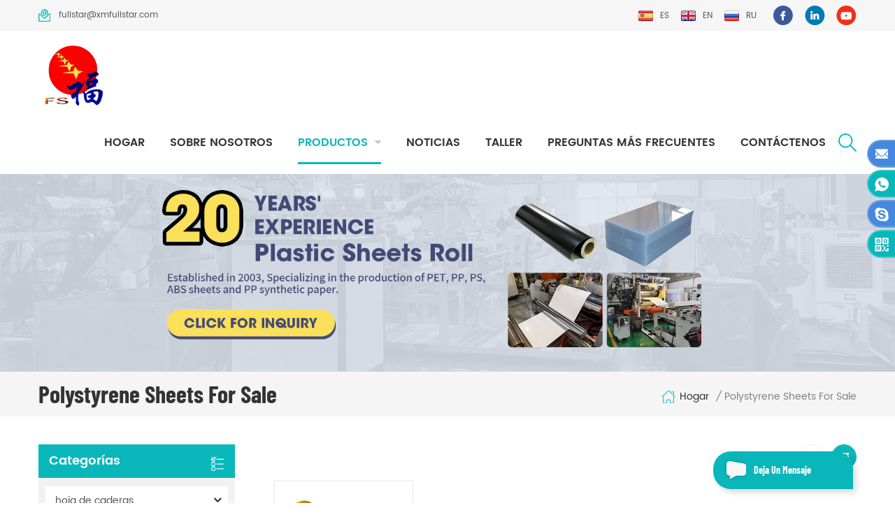

--- FILE ---
content_type: text/html; charset=UTF-8
request_url: https://es.fullstarxm.com/polystyrene-sheets-for-sale_sp
body_size: 10795
content:
<!DOCTYPE html PUBLIC "-//W3C//DTD XHTML 1.0 Transitional//EN" "http://www.w3.org/TR/xhtml1/DTD/xhtml1-transitional.dtd">
<html xmlns="http://www.w3.org/1999/xhtml">
<head>
<meta http-equiv="X-UA-Compatible" content="IE=edge">
<meta name="viewport" content="width=device-width, initial-scale=1.0, user-scalable=no">
<meta http-equiv="Content-Type" content="text/html; charset=utf-8" />
<meta http-equiv="X-UA-Compatible" content="IE=edge,Chrome=1" />
<meta http-equiv="X-UA-Compatible" content="IE=9" />
<meta http-equiv="Content-Type" content="text/html; charset=utf-8" />
<title>Venta Al Por Mayor Vendo Láminas De Poliestireno
,fabricantes De China Vendo Láminas De Poliestireno
,Vendo Láminas De Poliestireno
</title>
                <meta name="keywords" content="comprar Vendo láminas de poliestireno
,empresa Vendo láminas de poliestireno
,Vendo láminas de poliestireno
 barata" />
                <meta name="description" content="encuentre y solicite un presupuesto para Vendo láminas de poliestireno
 de FULLSTAR,ofrecemos a nuestros clientes una amplia gama de Vendo láminas de poliestireno
 para elegir. consulta ahora!" />
                                    <link href="/uploadfile/userimg/1b97ce5bef8c8e3068f8e88d47d1abec.ico" rel="shortcut icon"  />
                                                    <link rel="alternate" hreflang="en" href="https://www.fullstarxm.com/polystyrene-sheets-for-sale_sp" />
                                    <link rel="alternate" hreflang="ru" href="https://ru.fullstarxm.com/polystyrene-sheets-for-sale_sp" />
                                    <link rel="alternate" hreflang="es" href="https://es.fullstarxm.com/polystyrene-sheets-for-sale_sp" />
                				<link rel="stylesheet" type="text/css" href="/images/moban.css"/>
<link type="text/css" rel="stylesheet" href="/template/css/bootstrap.css" />
<link type="text/css" rel="stylesheet" href="/template/css/font-awesome.min.css" />
<link type="text/css" rel="stylesheet" href="/template/css/meanmenu.min.css" /> 
<link type="text/css" rel="stylesheet" href="/template/css/bootstrap-touch-slider.css" /> 
<link rel="stylesheet" type="text/css" href="/template/css/animate.css"/>
<link type="text/css" rel="stylesheet" href="/template/css/style.css" /> 

 
<script type="text/javascript" src="/template/js/jquery-1.8.3.js"></script>
<script language="javascript" src="/js/jquery.validate.min.js"></script>
                <script language="javascript" src="/js/jquery.blockUI.js"></script>
                <script type="text/javascript" src="/js/front/common.js"></script>
                <script type="text/javascript" src="/js/jcarousellite_1.0.1.pack.js"></script>
<script type="text/javascript" src="/template/js/bootstrap.min.js"></script> 
<script type="text/javascript" src="/template/js/demo.js"></script>
<script type="text/javascript" src="/template/js/bootstrap-touch-slider.js"></script> 
<script type="text/javascript" src="/template/js/slick.js"></script> 
<script type="text/javascript" src="/template/js/jquery.velocity.min.js"></script>
<script type="text/javascript" src="/template/js/mainscript.js"></script> 
<script>
                    if( /Android|webOS|iPhone|iPad|iPod|BlackBerry|IEMobile|Opera Mini/i.test(navigator.userAgent) ) {
                        $(function () {
                            $('.about-main img').attr("style","");
                            $(".about-main img").attr("width","");
                            $(".about-main img").attr("height","");        
                            $('.con_main img').attr("style","");
                            $(".con_main img").attr("width","");
                            $(".con_main img").attr("height","");        
                            $('.news_main div.news_main_de img').attr("style","");
                            $(".news_main div.news_main_de img").attr("width","");
                            $(".news_main div.news_main_de img").attr("height","");        
                            $('.pro_detail .pro_detail_m img').attr("style","");
                            $(".pro_detail .pro_detail_m img").attr("width","");
                            $(".pro_detail .pro_detail_m img").attr("height","");
                        })
                    }
                </script>
<!--[if ie9]
<script src="js/html5shiv.min.js"></script>
<script src="js/respond.min.js"></script>
-->
<!--[if IE 8]>
    <script src="https://oss.maxcdn.com/libs/html5shiv/3.7.0/html5shiv.js"></script>
    <script src="https://oss.maxcdn.com/libs/respond.js/1.3.0/respond.min.js"></script>
<![endif]-->
<meta name="google-site-verification" content="pFMjB-Nba71cjQ6IDU9dVefrtjKvH6yKpxpJMjIErA0" />
<!-- Google Tag Manager -->
<script>(function(w,d,s,l,i){w[l]=w[l]||[];w[l].push({'gtm.start':
new Date().getTime(),event:'gtm.js'});var f=d.getElementsByTagName(s)[0],
j=d.createElement(s),dl=l!='dataLayer'?'&l='+l:'';j.async=true;j.src=
'https://www.googletagmanager.com/gtm.js?id='+i+dl;f.parentNode.insertBefore(j,f);
})(window,document,'script','dataLayer','GTM-MRG9KXP');</script>
<!-- End Google Tag Manager -->                </head>
                <body>
				 
                    <!-- Google Tag Manager (noscript) -->
<noscript><iframe src="https://www.googletagmanager.com/ns.html?id=GTM-MRG9KXP"
height="0" width="0" style="display:none;visibility:hidden"></iframe></noscript>
<!-- End Google Tag Manager (noscript) -->                    					<div class="topW">
	<div class="container clearfix">
    	<div class="top">
            <div class="top_call">
			                            				                                  
                                  
				<a rel="nofollow" href="mailto:fullstar@xmfullstar.com"><img src="/template/images/top_email.png"/>fullstar@xmfullstar.com</a>
                                         			</div>
            <ul class="top_share">
                 
                                  
                                       
                                               
                                            <li><a rel="nofollow" target="_blank" href="https://www.facebook.com/profile.php?id=61557682466832" ><img src="/uploadfile/friendlink/6f7223acfd7ddc45709bd03db1cfbdc0.png" alt="facebook" /></a></li>
                                                                               
                                               
                                            <li><a rel="nofollow" target="_blank" href="http://#" ><img src="/uploadfile/friendlink/20d55e91aa77d085c555aab9bf3f4871.png" alt="linkedin" /></a></li>
                                                                               
                                               
                                            <li><a rel="nofollow" target="_blank" href="https://www.youtube.com/channel/UC3Ei0NacW_CmQ6YSGDojM7Q" ><img src="/uploadfile/friendlink/79eaa06a76b523b47d2289aeb29c13dd.png" alt="youtube" /></a></li>
                                                                                                                        </ul>
            <ul class="top_lan">
			            	<li><a href="https://es.fullstarxm.com/polystyrene-sheets-for-sale_sp"><img src="/template/images/es.png" alt="español"/>es</a></li>
				 								             	<li><a href="https://www.fullstarxm.com/polystyrene-sheets-for-sale_sp"><img src="/template/images/en.png" alt="English"/>en</a></li>
				               	<li><a href="https://ru.fullstarxm.com/polystyrene-sheets-for-sale_sp"><img src="/template/images/ru.png" alt="русский"/>ru</a></li>
				               </ul>
        </div>
    </div>
</div>
<header class="large">
<div class="header clearfix">
	<div class="container">
    <div class="header_m clearfix">
    	<div id="logo">
		                                          
                                        <a href="/"><img src="/uploadfile/userimg/95502ad04f89398a05a757d14dda1f8f.jpg" alt="XIAMEN FULLSTAR IMP.& EXP. TRADING CO.,LTD." /></a>
                                     
                                		</div>
		<div class="head-right clearfix">
        	  <div class="search_box">
                <div class="attr-nav">
                    <a class="search" href="#"><i></i></a>
                </div>
                <div class="top-search clearfix">
                <div class="input-group">
                    <h4>¿qué estás buscando?</h4>
                    <div class="header_search clearfix">
                        <input name="search_keyword" onkeydown="javascript:enterIn(event);" type="text" class="form-control" placeholder="buscar...">
                        <input  type="submit" class="search_btn btn_search1" value="">
                    </div>
                    <span class="input-group-addon close-search"><i class="fa fa-times"></i></span>
                </div>
            </div>
    	</div>
        	<div class="mainmenu-area bg-color-2">
				<div class="mainmenu-left visible-lg visible-md">
                    <div class="mainmenu">
                        <nav>
                            <ul class="clearfix">
							<li ><a href="/">hogar</a></li>
                                 
                                                                                    <li ><a href="/about-us_d1">sobre nosotros</a>
                                                                                              
                                                                                    </li>
<li  class='product_vmegamenu active'><a href="/products">productos</a>
                                    <ul class="vmegamenu">
									 
                                        <li class="has-menu"><a href="/hips-sheet_c4"><h4>hoja de caderas</h4></a>
                                        	 
											<ul class="vmegamenu02">
											                                            	<li><a href="/anti-static-hips-sheet_c18">Hoja de caderas antiestática</a></li>
                                            	                                             	<li><a href="/conductive-hips-sheet_c19">Hoja conductora de caderas</a></li>
                                            	                                             	<li><a href="/hips-sheet-for-thermoforming_c43">Hoja HIPS para Termoformado</a></li>
                                            	                                             	<li><a href="/food-grade-hips-sheet_c20">Hoja HIPS de calidad alimentaria</a></li>
                                            	                                             	<li><a href="/colored-hips-sheet_c21">Hoja HIPS coloreada</a></li>
                                            	                                             	<li><a href="/double-color-hips-sheet_c22">Lámina HIPS bicolor</a></li>
                                            	     
                                            </ul>
											    
                                        </li>
                                     
                                        <li class="has-menu"><a href="/pp-sheet_c3"><h4>hoja de pp</h4></a>
                                        	 
											<ul class="vmegamenu02">
											                                            	<li><a href="/food-grade-pp-sheet_c23">Hoja de PP de calidad alimentaria</a></li>
                                            	                                             	<li><a href="/embossing-pp-sheet_c26">Rapas de pp en estampado</a></li>
                                            	                                             	<li><a href="/pp-sheet-for-printing_c30">Hoja de PP para imprimir.</a></li>
                                            	                                             	<li><a href="/colored-pp-sheet_c27">Hoja de PP de color</a></li>
                                            	                                             	<li><a href="/high-transparent-pp-sheet_c29">Hoja PP de alta transparente</a></li>
                                            	                                             	<li><a href="/pp-evoh-pp-sheet_c28">Hoja de PP EVOH PP</a></li>
                                            	     
                                            </ul>
											    
                                        </li>
                                     
                                        <li class="has-menu"><a href="/apet-sheet_c2"><h4>hoja de Apet</h4></a>
                                        	 
											<ul class="vmegamenu02">
											                                            	<li><a href="/conductive-apet-sheet_c12">apet para bandeja electrónica esd</a></li>
                                            	                                             	<li><a href="/anti-static-apet-sheet_c42">Hoja APET antiestática</a></li>
                                            	                                             	<li><a href="/apet-sheet-for-packaging_c11">Apet para cajas de plástico</a></li>
                                            	                                             	<li><a href="/apet-sheet-for-vacuum-forming_c10">Apet para el embalaje de la ampolla</a></li>
                                            	                                             	<li><a href="/apet-sheet-for-led-lights_c16">Hoja de apet para luces LED</a></li>
                                            	                                             	<li><a href="/colored-apet-sheet_c17">Hoja de APET de color</a></li>
                                            	                                             	<li><a href="/apet-pe-sheet_c15">Hoja de PE de Apet</a></li>
                                            	                                             	<li><a href="/anti-fog-apet-sheet_c14">Apet para careta</a></li>
                                            	     
                                            </ul>
											    
                                        </li>
                                     
                                        <li class="has-menu"><a href="/esd-abs-sheet_c46"><h4>Hoja de ABS de ESD</h4></a>
                                        	    
                                        </li>
                                     
                                        <li class="has-menu"><a href="/electrodialysis-spacer_c47"><h4>Espaciador de electrodiálisis</h4></a>
                                        	    
                                        </li>
                                     
                                        <li class="has-menu"><a href="/modified-atmosphere-packaging_c45"><h4>Envasado en atmósfera modificada</h4></a>
                                        	    
                                        </li>
                                     
                                        <li class="has-menu"><a href="/pp-synthetic-paper_c5"><h4>papel sintético pp</h4></a>
                                        	    
                                        </li>
                                     
                                        <li class="has-menu"><a href="/fruit-blister-packaging_c6"><h4>embalaje de blister de frutas</h4></a>
                                        	 
											<ul class="vmegamenu02">
											                                            	<li><a href="/fruit-clamshell-packaging_c33">Embalaje de almejas de frutas</a></li>
                                            	                                             	<li><a href="/fruit-plastic-tray_c34">Bandeja de plástico frutal</a></li>
                                            	     
                                            </ul>
											    
                                        </li>
                                     
                                        <li class="has-menu"><a href="/disposable-food-container_c7"><h4>contenedor de comida desechable</h4></a>
                                        	 
											<ul class="vmegamenu02">
											                                            	<li><a href="/rectangular-food-container_c31">Contenedor de comida rectangular</a></li>
                                            	                                             	<li><a href="/round-food-container_c32">recipiente de comida redondo</a></li>
                                            	     
                                            </ul>
											    
                                        </li>
                                     
                                        <li class="has-menu"><a href="/polysulfone-plastic-tubes_c8"><h4>tubos de polisulfona de plástico</h4></a>
                                        	    
                                        </li>
                                     
                                        <li class="has-menu"><a href="/macaron-clamshell-packaging_c44"><h4>Embalaje de Macaron Clamshell</h4></a>
                                        	    
                                        </li>
                                     
                                        <li class="has-menu"><a href="/pvc-sheet_c1"><h4>hoja de pvc</h4></a>
                                        	 
											<ul class="vmegamenu02">
											                                            	<li><a href="/pvc-sheet-for-vacuum-forming_c35">Lámina de PVC para conformado al vacío.</a></li>
                                            	                                             	<li><a href="/pvc-sheet-for-packaging_c36">lámina de PVC para embalaje</a></li>
                                            	                                             	<li><a href="/pvc-sheet-for-printing_c38">Hoja de PVC para imprimir.</a></li>
                                            	                                             	<li><a href="/colored-pvc-sheet_c39">Hoja de PVC de color</a></li>
                                            	                                             	<li><a href="/embossing-pvc-sheet_c41">Lámina de PVC gofrada</a></li>
                                            	                                             	<li><a href="/soft-pvc-sheet_c40">Hoja de PVC suave</a></li>
                                            	     
                                            </ul>
											    
                                        </li>
                                     
                                    </ul>
                                </li> 
                                 
                                                                                    <li ><a  href="/news_nc1">Noticias</a>
                                                                                                 
                                                                                    </li> 
                                 
                                                                                    <li ><a  href="/workshop_nc2">taller</a>
                                                                                                 
                                                                                    </li> 
								 
                                                                                    <li ><a  href="/faq_nc3">Preguntas más frecuentes</a>
                                                                                                 
                                                                                    </li> 													
                                 
                                                                                    <li ><a href="/contact-us_d2">Contáctenos</a>
                                                                                            
                                                                                    </li>
                            </ul>
														<style>
							.mainmenu > nav > ul > li{ padding: 0 16px;}
							</style>
							                        </nav>
                    </div>
				</div>
            </div>
			<div class="wrapper">
				<nav id="main-nav">
					<ul class="first-nav">
						<li>
							<a href="/" target="_blank">hogar</a>
						</li>
					</ul>
					<ul class="second-nav">
                    	 
                                                                            <li><a href="/about-us_d1">sobre nosotros</a>
                                                                                 
                                                                            </li>
						<li><a href="/products">productos</a>
                                                                                <ul class="nav_child">
                                                                                     
                                                                                        <li><a href="/hips-sheet_c4">hoja de caderas</a>
                                                                                             
                                                                                                <ul>
                                                                                                     
                                                                                                        <li><a href="/anti-static-hips-sheet_c18">Hoja de caderas antiestática</a></li>
                                                                                                     
                                                                                                        <li><a href="/conductive-hips-sheet_c19">Hoja conductora de caderas</a></li>
                                                                                                     
                                                                                                        <li><a href="/hips-sheet-for-thermoforming_c43">Hoja HIPS para Termoformado</a></li>
                                                                                                     
                                                                                                        <li><a href="/food-grade-hips-sheet_c20">Hoja HIPS de calidad alimentaria</a></li>
                                                                                                     
                                                                                                        <li><a href="/colored-hips-sheet_c21">Hoja HIPS coloreada</a></li>
                                                                                                     
                                                                                                        <li><a href="/double-color-hips-sheet_c22">Lámina HIPS bicolor</a></li>
                                                                                                     	
                                                                                                </ul>
                                                                                                  
                                                                                        </li>
                                                                                     
                                                                                        <li><a href="/pp-sheet_c3">hoja de pp</a>
                                                                                             
                                                                                                <ul>
                                                                                                     
                                                                                                        <li><a href="/food-grade-pp-sheet_c23">Hoja de PP de calidad alimentaria</a></li>
                                                                                                     
                                                                                                        <li><a href="/embossing-pp-sheet_c26">Rapas de pp en estampado</a></li>
                                                                                                     
                                                                                                        <li><a href="/pp-sheet-for-printing_c30">Hoja de PP para imprimir.</a></li>
                                                                                                     
                                                                                                        <li><a href="/colored-pp-sheet_c27">Hoja de PP de color</a></li>
                                                                                                     
                                                                                                        <li><a href="/high-transparent-pp-sheet_c29">Hoja PP de alta transparente</a></li>
                                                                                                     
                                                                                                        <li><a href="/pp-evoh-pp-sheet_c28">Hoja de PP EVOH PP</a></li>
                                                                                                     	
                                                                                                </ul>
                                                                                                  
                                                                                        </li>
                                                                                     
                                                                                        <li><a href="/apet-sheet_c2">hoja de Apet</a>
                                                                                             
                                                                                                <ul>
                                                                                                     
                                                                                                        <li><a href="/conductive-apet-sheet_c12">apet para bandeja electrónica esd</a></li>
                                                                                                     
                                                                                                        <li><a href="/anti-static-apet-sheet_c42">Hoja APET antiestática</a></li>
                                                                                                     
                                                                                                        <li><a href="/apet-sheet-for-packaging_c11">Apet para cajas de plástico</a></li>
                                                                                                     
                                                                                                        <li><a href="/apet-sheet-for-vacuum-forming_c10">Apet para el embalaje de la ampolla</a></li>
                                                                                                     
                                                                                                        <li><a href="/apet-sheet-for-led-lights_c16">Hoja de apet para luces LED</a></li>
                                                                                                     
                                                                                                        <li><a href="/colored-apet-sheet_c17">Hoja de APET de color</a></li>
                                                                                                     
                                                                                                        <li><a href="/apet-pe-sheet_c15">Hoja de PE de Apet</a></li>
                                                                                                     
                                                                                                        <li><a href="/anti-fog-apet-sheet_c14">Apet para careta</a></li>
                                                                                                     	
                                                                                                </ul>
                                                                                                  
                                                                                        </li>
                                                                                     
                                                                                        <li><a href="/esd-abs-sheet_c46">Hoja de ABS de ESD</a>
                                                                                                  
                                                                                        </li>
                                                                                     
                                                                                        <li><a href="/electrodialysis-spacer_c47">Espaciador de electrodiálisis</a>
                                                                                                  
                                                                                        </li>
                                                                                     
                                                                                        <li><a href="/modified-atmosphere-packaging_c45">Envasado en atmósfera modificada</a>
                                                                                                  
                                                                                        </li>
                                                                                     
                                                                                        <li><a href="/pp-synthetic-paper_c5">papel sintético pp</a>
                                                                                                  
                                                                                        </li>
                                                                                     
                                                                                        <li><a href="/fruit-blister-packaging_c6">embalaje de blister de frutas</a>
                                                                                             
                                                                                                <ul>
                                                                                                     
                                                                                                        <li><a href="/fruit-clamshell-packaging_c33">Embalaje de almejas de frutas</a></li>
                                                                                                     
                                                                                                        <li><a href="/fruit-plastic-tray_c34">Bandeja de plástico frutal</a></li>
                                                                                                     	
                                                                                                </ul>
                                                                                                  
                                                                                        </li>
                                                                                     
                                                                                        <li><a href="/disposable-food-container_c7">contenedor de comida desechable</a>
                                                                                             
                                                                                                <ul>
                                                                                                     
                                                                                                        <li><a href="/rectangular-food-container_c31">Contenedor de comida rectangular</a></li>
                                                                                                     
                                                                                                        <li><a href="/round-food-container_c32">recipiente de comida redondo</a></li>
                                                                                                     	
                                                                                                </ul>
                                                                                                  
                                                                                        </li>
                                                                                     
                                                                                        <li><a href="/polysulfone-plastic-tubes_c8">tubos de polisulfona de plástico</a>
                                                                                                  
                                                                                        </li>
                                                                                     
                                                                                        <li><a href="/macaron-clamshell-packaging_c44">Embalaje de Macaron Clamshell</a>
                                                                                                  
                                                                                        </li>
                                                                                     
                                                                                        <li><a href="/pvc-sheet_c1">hoja de pvc</a>
                                                                                             
                                                                                                <ul>
                                                                                                     
                                                                                                        <li><a href="/pvc-sheet-for-vacuum-forming_c35">Lámina de PVC para conformado al vacío.</a></li>
                                                                                                     
                                                                                                        <li><a href="/pvc-sheet-for-packaging_c36">lámina de PVC para embalaje</a></li>
                                                                                                     
                                                                                                        <li><a href="/pvc-sheet-for-printing_c38">Hoja de PVC para imprimir.</a></li>
                                                                                                     
                                                                                                        <li><a href="/colored-pvc-sheet_c39">Hoja de PVC de color</a></li>
                                                                                                     
                                                                                                        <li><a href="/embossing-pvc-sheet_c41">Lámina de PVC gofrada</a></li>
                                                                                                     
                                                                                                        <li><a href="/soft-pvc-sheet_c40">Hoja de PVC suave</a></li>
                                                                                                     	
                                                                                                </ul>
                                                                                                  
                                                                                        </li>
                                                                                     
                                                                                </ul>   
                                                                            </li>
						  
                       	 
                                                                            <li><a  href="/news_nc1">Noticias</a>
                                                                                         
                                                                            </li> 
                         
                                                                            <li><a  href="/workshop_nc2">taller</a>
                                                                                         
                                                                            </li> 
						 
                                                                            <li><a  href="/faq_nc3">Preguntas más frecuentes</a>
                                                                                         
                                                                            </li>													
						 
                                                                            <li><a href="/contact-us_d2">Contáctenos</a>
                                                                                 
                                                                            </li> 
					</ul>

				</nav>
				<a class="toggle">
					<span></span>
					<span></span>
					<span></span></a>
			</div>
		</div>
    </div>
	</div>
</div>
</header>
 <script type="text/javascript">
$(function(){
	/*============================
	@author:flc
	@time:2014-02-11 18:16:09
	@qq:3407725
	============================*/
	$(".select").each(function(){
		var s=$(this);
		var z=parseInt(s.css("z-index"));
		var dt=$(this).children("dt");
		var dd=$(this).children("dd");
		var _show=function(){dd.slideDown(200);dt.addClass("cur");s.css("z-index",z+1);};   //展开效果
		var _hide=function(){dd.slideUp(200);dt.removeClass("cur");s.css("z-index",z);};    //关闭效果
		dt.click(function(){dd.is(":hidden")?_show():_hide();});
		dd.find("a").click(function(){dt.html($(this).html());_hide();});     //选择效果（如需要传值，可自定义参数，在此处返回对应的“value”值 ）
		$("body").click(function(i){ !$(i.target).parents(".select").first().is(s) ? _hide():"";});
	})
})
</script>
 
 
     <div class="page_banner clearfix"> 
                                    <a href="https://www.fullstarxm.com/products" ><img src="/uploadfile/bannerimg/17047000366464.jpg" alt="" /></a>
                    		<div class="bg_position"></div>
</div>
     <div class="breadcrumbW">
	<div class="container">
	<div class="breadcrumb clearfix">
		<div class="page_title">
			<span>polystyrene sheets for sale</span>
		</div>
		<div class="bread_right">
				<a class="home" href="/" title="Return to Home"><i></i>hogar</a>
				 
                <i>/</i><span>polystyrene sheets for sale</span>
            			</div>
	</div>
	</div>
</div>
<div class="page_section clearfix">
	<div class="container">
    <div class="row">
    	<div class="page_column clearfix">
			 <div class="page-right clearfix">
            	                <div class="main">
                    <div id="cbp-vm" class="cbp-vm-switcher cbp-vm-view-grid">
                        <div class="cbp-vm-options clearfix">
                            <a href="#" class="cbp-vm-icon cbp-vm-grid cbp-vm-selected" data-view="cbp-vm-view-grid"></a>
                            <a href="#" class="cbp-vm-icon cbp-vm-list" data-view="cbp-vm-view-list"></a>
                        </div>
                        <ul class="wow clearfix">
                                                                      
                                                                              <li class="wow">
                                        <div class="clearfix">
                                            <div class="cbp-vm-image">
                                                <a  href="/oem-odm-2-colors-rigid-hips-high-impact-polystyrene-sheets-ps-sheet_p258.html" title="OEM ODM 2 colores caderas rígidas hojas de poliestireno de alto impacto hoja PS
"></a>
                                                <img id="product_detail_img"  alt="2 Colors high impact polystyrene sheets" src="/uploadfile/202204/15/73b47c828bdf28ce40a41122fde5d6d8_medium.jpg" />                                                <div class="cbp-image-hover"><img id="product_detail_img"  alt="2 Colors high impact polystyrene sheets" src="/uploadfile/202204/15/73b47c828bdf28ce40a41122fde5d6d8_medium.jpg" /></div>
                                            </div>
                                            <div class="cbp-list-center clearfix">
                                                <div class="cbp-list-left">
                                                    <h4 class="cbp-title"><a href="/oem-odm-2-colors-rigid-hips-high-impact-polystyrene-sheets-ps-sheet_p258.html" title="OEM ODM 2 colores caderas rígidas hojas de poliestireno de alto impacto hoja PS
">OEM ODM 2 colores caderas rígidas hojas de poliestireno de alto impacto hoja PS
</a></h4>
                                                    <div class="cbp-vm-details">hoja de poliestireno de impacto es un tipo de plástico termoplástico, este es un nuevo tipo de material de embalaje de protección ambiental desarrollado en los últimos años, con un excelente rendimiento de formación térmica, buen rendimiento anti-impacto para el desempeño de la protección ambiental y el desempeño de la salud , ampliamente utilizado7</div>
                                                                                                                                                                <ul class="post_blog_tag">
                                                            <p>etiquetas :</p>
                                                             
                                                                <li><a href="/2-colors-polystyrene-sheets_sp">Hojas de poliestireno de 2 colores
</a></li>
                                                             
                                                                <li><a href="/ps-roll-sheet_sp">Hoja de rollo PS
</a></li>
                                                             
                                                                <li><a href="/polystyrene-roll-sheet_sp">hoja de rollo de poliestireno
</a></li>
                                                             
                                                                <li><a href="/polystyrene-sheets-embossed_sp">láminas de poliestireno en relieve
</a></li>
                                                             
                                                                <li><a href="/polystyrene-sheets-for-sale_sp">Vendo láminas de poliestireno
</a></li>
                                                                                                                    </ul>
                                                                                                        <div class=" more"><span class="main_more"><a href="/oem-odm-2-colors-rigid-hips-high-impact-polystyrene-sheets-ps-sheet_p258.html" title="OEM ODM 2 colores caderas rígidas hojas de poliestireno de alto impacto hoja PS
" rel="nofollow">ver más</a></span></div>
                                                </div>
                                            </div>
                                        </div>
                                    </li>
                                 
                                                  </ul>
                    </div>
                    <script type="text/javascript" src="/template/js/cbpViewModeSwitch.js"></script>
                </div>
                 <div class="page_num clearfix">
                                                

                                                                                                     <p>un total de <strong>1</strong>paginas</p>
                         
                    </div>
            </div>
               <div class="page-left clearfix">
                <div id="right_column" class="left-cat column clearfix">
                    <section class="block blockcms column_box">
                        <span class="left_title"><em>categorías</em><span></span><i class="column_icon_toggle icon-plus-sign"></i></span>
                        <div class="block_content toggle_content">
                            <ul class="mtree">
                        
                        <li><b></b><a href="/hips-sheet_c4">hoja de caderas</a>
                                
                                <ul>
                                            
                                        <li><b></b><a href="/anti-static-hips-sheet_c18">Hoja de caderas antiestática</a>
                                               
                                        </li> 
                                            
                                        <li><b></b><a href="/conductive-hips-sheet_c19">Hoja conductora de caderas</a>
                                               
                                        </li> 
                                            
                                        <li><b></b><a href="/hips-sheet-for-thermoforming_c43">Hoja HIPS para Termoformado</a>
                                               
                                        </li> 
                                            
                                        <li><b></b><a href="/food-grade-hips-sheet_c20">Hoja HIPS de calidad alimentaria</a>
                                               
                                        </li> 
                                            
                                        <li><b></b><a href="/colored-hips-sheet_c21">Hoja HIPS coloreada</a>
                                               
                                        </li> 
                                            
                                        <li><b></b><a href="/double-color-hips-sheet_c22">Lámina HIPS bicolor</a>
                                               
                                        </li> 
                                     
                                </ul>
                                  
                        </li>               
                        
                        <li><b></b><a href="/pp-sheet_c3">hoja de pp</a>
                                
                                <ul>
                                            
                                        <li><b></b><a href="/food-grade-pp-sheet_c23">Hoja de PP de calidad alimentaria</a>
                                               
                                        </li> 
                                            
                                        <li><b></b><a href="/embossing-pp-sheet_c26">Rapas de pp en estampado</a>
                                               
                                        </li> 
                                            
                                        <li><b></b><a href="/pp-sheet-for-printing_c30">Hoja de PP para imprimir.</a>
                                               
                                        </li> 
                                            
                                        <li><b></b><a href="/colored-pp-sheet_c27">Hoja de PP de color</a>
                                               
                                        </li> 
                                            
                                        <li><b></b><a href="/high-transparent-pp-sheet_c29">Hoja PP de alta transparente</a>
                                               
                                        </li> 
                                            
                                        <li><b></b><a href="/pp-evoh-pp-sheet_c28">Hoja de PP EVOH PP</a>
                                               
                                        </li> 
                                     
                                </ul>
                                  
                        </li>               
                        
                        <li><b></b><a href="/apet-sheet_c2">hoja de Apet</a>
                                
                                <ul>
                                            
                                        <li><b></b><a href="/conductive-apet-sheet_c12">apet para bandeja electrónica esd</a>
                                               
                                        </li> 
                                            
                                        <li><b></b><a href="/anti-static-apet-sheet_c42">Hoja APET antiestática</a>
                                               
                                        </li> 
                                            
                                        <li><b></b><a href="/apet-sheet-for-packaging_c11">Apet para cajas de plástico</a>
                                               
                                        </li> 
                                            
                                        <li><b></b><a href="/apet-sheet-for-vacuum-forming_c10">Apet para el embalaje de la ampolla</a>
                                               
                                        </li> 
                                            
                                        <li><b></b><a href="/apet-sheet-for-led-lights_c16">Hoja de apet para luces LED</a>
                                               
                                        </li> 
                                            
                                        <li><b></b><a href="/colored-apet-sheet_c17">Hoja de APET de color</a>
                                               
                                        </li> 
                                            
                                        <li><b></b><a href="/apet-pe-sheet_c15">Hoja de PE de Apet</a>
                                               
                                        </li> 
                                            
                                        <li><b></b><a href="/anti-fog-apet-sheet_c14">Apet para careta</a>
                                               
                                        </li> 
                                     
                                </ul>
                                  
                        </li>               
                        
                        <li><b></b><a href="/esd-abs-sheet_c46">Hoja de ABS de ESD</a>
                                  
                        </li>               
                        
                        <li><b></b><a href="/electrodialysis-spacer_c47">Espaciador de electrodiálisis</a>
                                  
                        </li>               
                        
                        <li><b></b><a href="/modified-atmosphere-packaging_c45">Envasado en atmósfera modificada</a>
                                  
                        </li>               
                        
                        <li><b></b><a href="/pp-synthetic-paper_c5">papel sintético pp</a>
                                  
                        </li>               
                        
                        <li><b></b><a href="/fruit-blister-packaging_c6">embalaje de blister de frutas</a>
                                
                                <ul>
                                            
                                        <li><b></b><a href="/fruit-clamshell-packaging_c33">Embalaje de almejas de frutas</a>
                                               
                                        </li> 
                                            
                                        <li><b></b><a href="/fruit-plastic-tray_c34">Bandeja de plástico frutal</a>
                                               
                                        </li> 
                                     
                                </ul>
                                  
                        </li>               
                        
                        <li><b></b><a href="/disposable-food-container_c7">contenedor de comida desechable</a>
                                
                                <ul>
                                            
                                        <li><b></b><a href="/rectangular-food-container_c31">Contenedor de comida rectangular</a>
                                               
                                        </li> 
                                            
                                        <li><b></b><a href="/round-food-container_c32">recipiente de comida redondo</a>
                                               
                                        </li> 
                                     
                                </ul>
                                  
                        </li>               
                        
                        <li><b></b><a href="/polysulfone-plastic-tubes_c8">tubos de polisulfona de plástico</a>
                                  
                        </li>               
                        
                        <li><b></b><a href="/macaron-clamshell-packaging_c44">Embalaje de Macaron Clamshell</a>
                                  
                        </li>               
                        
                        <li><b></b><a href="/pvc-sheet_c1">hoja de pvc</a>
                                
                                <ul>
                                            
                                        <li><b></b><a href="/pvc-sheet-for-vacuum-forming_c35">Lámina de PVC para conformado al vacío.</a>
                                               
                                        </li> 
                                            
                                        <li><b></b><a href="/pvc-sheet-for-packaging_c36">lámina de PVC para embalaje</a>
                                               
                                        </li> 
                                            
                                        <li><b></b><a href="/pvc-sheet-for-printing_c38">Hoja de PVC para imprimir.</a>
                                               
                                        </li> 
                                            
                                        <li><b></b><a href="/colored-pvc-sheet_c39">Hoja de PVC de color</a>
                                               
                                        </li> 
                                            
                                        <li><b></b><a href="/embossing-pvc-sheet_c41">Lámina de PVC gofrada</a>
                                               
                                        </li> 
                                            
                                        <li><b></b><a href="/soft-pvc-sheet_c40">Hoja de PVC suave</a>
                                               
                                        </li> 
                                     
                                </ul>
                                  
                        </li>               
                     
                </ul>
                        </div>
                        <script type="text/javascript" src="/template/js/mtree.js"></script>
                    </section>
                </div>
                <div id="right_column" class="left-pro column clearfix">
                    <section class="block blockcms column_box">
                    	<span class="left_title"><em>nuevos productos</em><span></span><i class="column_icon_toggle icon-plus-sign"></i></span> 
                        <div class="block_content toggle_content">
                        	<ul class="list clearfix">
                            	                        <li class="clearfix">
                            <div class="image pro_image">
                                <a href="/custom-made-factory-supply-plastic-electrodialysis-spacer-for-electrodialysis-system_p282.html"></a>
                                <img id="product_detail_img"  alt="Electrodialysis Spacer For Electrodialysis system" src="/uploadfile/202311/03/b4c2f14200901a36ecac1f8c1e44c706_thumb.jpg" />                            </div>
                            <div class="main">
                                <a class="title" href="/custom-made-factory-supply-plastic-electrodialysis-spacer-for-electrodialysis-system_p282.html">Espaciador de electrodiálisis de plástico de suministro de fábrica por encargo para sistema de electrodiálisis</a></h4>
                                <a href="/custom-made-factory-supply-plastic-electrodialysis-spacer-for-electrodialysis-system_p282.html" class="page_more">ver más<i class="fa fa-caret-right"></i></a>
                            </div>
                        </li>
                                            <li class="clearfix">
                            <div class="image pro_image">
                                <a href="/wholesale-esd-plastic-black-abs-sheets-factory-price-for-thermoforming_p281.html"></a>
                                <img id="product_detail_img"  alt="Black ABS Sheets For Thermoforming" src="/uploadfile/202204/21/67a42073e67dc3823b89eef559dbb888_thumb.jpg" />                            </div>
                            <div class="main">
                                <a class="title" href="/wholesale-esd-plastic-black-abs-sheets-factory-price-for-thermoforming_p281.html">Venta al por mayor ESD plástico negro ABS hojas precio de fábrica para termoformado</a></h4>
                                <a href="/wholesale-esd-plastic-black-abs-sheets-factory-price-for-thermoforming_p281.html" class="page_more">ver más<i class="fa fa-caret-right"></i></a>
                            </div>
                        </li>
                                            <li class="clearfix">
                            <div class="image pro_image">
                                <a href="/1mm-thickness-black-abs-sheet-esd-abs-sheet_p279.html"></a>
                                <img id="product_detail_img"  alt="Black ESD ABS Sheet" src="/uploadfile/202303/10/fc520c49748eee4e302dbe7e488a1fd3_thumb.jpg" />                            </div>
                            <div class="main">
                                <a class="title" href="/1mm-thickness-black-abs-sheet-esd-abs-sheet_p279.html">Hoja de ABS negro de 1 mm de espesor Hoja de ABS ESD</a></h4>
                                <a href="/1mm-thickness-black-abs-sheet-esd-abs-sheet_p279.html" class="page_more">ver más<i class="fa fa-caret-right"></i></a>
                            </div>
                        </li>
                                            <li class="clearfix">
                            <div class="image pro_image">
                                <a href="/high-glossy-black-esd-abs-plastic-sheets-for-vacuum-forming_p278.html"></a>
                                <img id="product_detail_img"  alt=" Black ESD ABS Plastic Sheets For Vacuum Forming" src="/uploadfile/202303/10/8024c37230cf2def1582108234c12307_thumb.jpg" />                            </div>
                            <div class="main">
                                <a class="title" href="/high-glossy-black-esd-abs-plastic-sheets-for-vacuum-forming_p278.html">Altas hojas plásticas negras brillantes del ABS del ESD para la formación al vacío</a></h4>
                                <a href="/high-glossy-black-esd-abs-plastic-sheets-for-vacuum-forming_p278.html" class="page_more">ver más<i class="fa fa-caret-right"></i></a>
                            </div>
                        </li>
                                            <li class="clearfix">
                            <div class="image pro_image">
                                <a href="/rigid-transparent-biodegradable-0-2mm-thick-plastic-pet-sheet-roll_p269.html"></a>
                                <img id="product_detail_img"  alt="0.2mm Thick Transparent PET Rigid Sheet" src="/uploadfile/202207/22/cfc50995a1301c40f8903bf4407a587d_thumb.jpg" />                            </div>
                            <div class="main">
                                <a class="title" href="/rigid-transparent-biodegradable-0-2mm-thick-plastic-pet-sheet-roll_p269.html">Rollo de lámina de PET de plástico grueso biodegradable transparente rígido de 0,2 mm
</a></h4>
                                <a href="/rigid-transparent-biodegradable-0-2mm-thick-plastic-pet-sheet-roll_p269.html" class="page_more">ver más<i class="fa fa-caret-right"></i></a>
                            </div>
                        </li>
                                            <li class="clearfix">
                            <div class="image pro_image">
                                <a href="/factory-direct-supply-custom-made-transparent-pet-roll-clear-plastic-sheet-for-vacuum-forming_p268.html"></a>
                                <img id="product_detail_img"  alt="PET Clear Plastic Sheet For Vacuum Forming" src="/uploadfile/202207/22/1646dacd35351c3ff6ee0a93298fcc99_thumb.jpg" />                            </div>
                            <div class="main">
                                <a class="title" href="/factory-direct-supply-custom-made-transparent-pet-roll-clear-plastic-sheet-for-vacuum-forming_p268.html">Hoja de plástico transparente de rollo de PET transparente por encargo de suministro directo de fábrica para formación al vacío
</a></h4>
                                <a href="/factory-direct-supply-custom-made-transparent-pet-roll-clear-plastic-sheet-for-vacuum-forming_p268.html" class="page_more">ver más<i class="fa fa-caret-right"></i></a>
                            </div>
                        </li>
                                            <li class="clearfix">
                            <div class="image pro_image">
                                <a href="/transparent-200-micron-rigid-clear-pet-sheet-for-vacuum-forming_p254.html"></a>
                                <img id="product_detail_img"  alt="PET sheet for vacuum forming" src="/uploadfile/202203/11/a4f48d362a6abffc10952d378f722108_thumb.jpg" />                            </div>
                            <div class="main">
                                <a class="title" href="/transparent-200-micron-rigid-clear-pet-sheet-for-vacuum-forming_p254.html">Lámina de PET transparente rígida transparente de 200 micras para formación al vacío</a></h4>
                                <a href="/transparent-200-micron-rigid-clear-pet-sheet-for-vacuum-forming_p254.html" class="page_more">ver más<i class="fa fa-caret-right"></i></a>
                            </div>
                        </li>
                                            <li class="clearfix">
                            <div class="image pro_image">
                                <a href="/custom-size-recycled-frosted-colored-black-plastic-pet-sheet-for-thermoforming_p253.html"></a>
                                <img id="product_detail_img"  alt="Black plastic PET sheet for thermoforming" src="/uploadfile/202203/11/62185ae6d8d7f81139e699d8807694ef_thumb.jpg" />                            </div>
                            <div class="main">
                                <a class="title" href="/custom-size-recycled-frosted-colored-black-plastic-pet-sheet-for-thermoforming_p253.html">Lámina PET de plástico negro esmerilado reciclado de tamaño personalizado para termoformado</a></h4>
                                <a href="/custom-size-recycled-frosted-colored-black-plastic-pet-sheet-for-thermoforming_p253.html" class="page_more">ver más<i class="fa fa-caret-right"></i></a>
                            </div>
                        </li>
                                                </ul>
                        </div>
                    </section>
                </div>
            </div> 
            </div>
        </div>
    </div>
	</div>
        <div class="footer clearfix">
	 <div class="fot_pos"> </div>
	<div class="container clearfix">
    <div class="in_newsletterW clearfix">
    	<div class="in_newsletterW_t">
        	<span>registrarse para recibir el boletín</span>
            <p>obtener las últimas noticias de la compañía</p>
        </div>
        <div class="letter-input clearfix">
            <input name="textfield" id="user_email" type="text" class="fot_input" placeholder="Introduce tu correo electrónico..." onfocus="if(this.placeholder=='Introduce tu correo electrónico...'){this.placeholder='';}" onblur="if(this.placeholder==''){this.placeholder='Introduce tu correo electrónico...';}">
       		<input type="button" value="" onclick="add_email_list();" class="send">
		<script type="text/javascript">
                                    var email = document.getElementById('user_email');
                                    function add_email_list()
                                    {
                                        $.ajax({
                                            url: "/common/ajax/addtoemail/emailname/" + email.value,
                                            type: 'GET',
                                            success: function(info) {
                                                if (info == 1) {
                                                    alert('Successfully!');
                                                    window.location.href = "/polystyrene-sheets-for-sale_sp";

                                                } else {
                                                    alert('Loss!');
                                                    window.location.href = "/polystyrene-sheets-for-sale_sp";
                                                }
                                            }
                                        });
                                    }
                                </script>
		</div>
        </div>
    </div>
	<div class="footer_m clearfix">
    	<div class="container clearfix">
        <div id="right_column" class="fot_con clearfix">
        	<section id="blockbestsellers" class="block products_block column_box">
            	<span class="fot_title"><em>Contáctenos</em><span></span><i class="column_icon_toggle icon-plus-sign"></i></span>
                <div class="block_content toggle_content">
                	 <p>XIAMEN FULLSTAR IMP.& EXP. TRADING CO.,LTD.</p>
                    <ul class="list clearfix">
					                    	<li class="fcon_a">3rd Floor, No.889 Jinlong Road, Guannan Industrial District,Xiamen City,China</li> 
                    					                                  
                                  
						<li class="fcon_e">correo electrónico : <a rel="nofollow" href="mailto:fullstar@xmfullstar.com">fullstar@xmfullstar.com</a></li>
                    	                                						                         						<li class="fcon_p">Mob &Whatsapp :                              <a rel="nofollow" target="_blank" href="https://web.whatsapp.com/send?phone=8618259239846&text=Hello" >
                                8618259239846</a></li>
						        						                             						                    	<li class="fcon_f">fax : 0592-5881363</li>
											</ul>
            <ul class="top_share">
                  
                                  
                                       
                                               
                                            <li><a rel="nofollow" target="_blank" href="https://www.facebook.com/profile.php?id=61557682466832" ><img src="/uploadfile/friendlink/6f7223acfd7ddc45709bd03db1cfbdc0.png" alt="facebook" /></a></li>
                                                                               
                                               
                                            <li><a rel="nofollow" target="_blank" href="http://#" ><img src="/uploadfile/friendlink/20d55e91aa77d085c555aab9bf3f4871.png" alt="linkedin" /></a></li>
                                                                               
                                               
                                            <li><a rel="nofollow" target="_blank" href="https://www.youtube.com/channel/UC3Ei0NacW_CmQ6YSGDojM7Q" ><img src="/uploadfile/friendlink/79eaa06a76b523b47d2289aeb29c13dd.png" alt="youtube" /></a></li>
                                                                                                        </ul>
                </div>
        	</section>
        </div>
        <div id="right_column" class="fot_nav clearfix">
        	<section id="blockbestsellers" class="block products_block column_box">
            	<span class="fot_title"><em>empresa</em><span></span><i class="column_icon_toggle icon-plus-sign"></i></span>
                <div class="block_content toggle_content">
                	<ul>
                    	 
                                    <li><a href="/">hogar</a></li>
                                     
                                    <li><a href="/about-us_d1">sobre nosotros</a></li>
                                     
                                    <li><a href="/products">productos</a></li>
                                     
                                    <li><a href="/contact-us_d2">Contáctenos</a></li>
                                     
                                    <li><a href="/news_nc1">Noticias</a></li>
                                     
                                    <li><a href="/faq_nc3">Preguntas más frecuentes</a></li>
                                     
                                    <li><a href="/blog">Blog</a></li>
                                     
                                    <li><a href="/sitemap.html">mapa del sitio</a></li>
                                     
                    </ul>
                </div>
        	</section>
        </div>
		        <div id="right_column" class="fot_tag clearfix">
        	<section id="blockbestsellers" class="block products_block column_box">
            	<span class="fot_title"><em>etiquetas calientes</em><span></span><i class="column_icon_toggle icon-plus-sign"></i></span>
                <div class="block_content toggle_content">
                	<ul> 
                    	                                    <li><a href="/pet-plastic-sheet_sp">hoja de plástico para mascotas</a></li>
                                                                    <li><a href="/pp-synthetic-paper_sp">papel sintético pp</a></li>
                                                                    <li><a href="/ps-sheet-roll_sp">ps rollo de la hoja</a></li>
                                                                    <li><a href="/electrodialysis-spacer_sp">Espaciador de electrodiálisis</a></li>
                                                                    <li><a href="/polysulfone-tubing_sp">Tubos de polisulfona</a></li>
                                                                    <li><a href="/polystyrene-roll_sp">poliestireno rollo</a></li>
                                                                    <li><a href="/polypropylene-plastic-sheet_sp">plástico de polipropileno hoja</a></li>
                                                                    <li><a href="/polypropylene-sheet_sp">hoja de polipropileno</a></li>
                                                                    <li><a href="/polypropylene-sheet-pp_sp">hoja de polipropileno de los pp</a></li>
                                                                    <li><a href="/pet-pe-roll-film_sp">película de pet pe roll</a></li>
                                                    </ul>
                </div>
        	</section>
        </div>
    	    	<div id="right_column" class="fot_message clearfix">
				<section id="blockbestsellers" class="block products_block column_box">
					<span class="fot_title"><em>enviar mensaje</em><i class="column_icon_toggle icon-plus-sign"></i></span>
                     <form action="/inquiry/addinquiry" method="post" name="email_form1" id="email_form1">
                        <input type="hidden"  value="Leave A Message"  name="msg_title" />
					<div class="block_content toggle_content">
   						<div class="text">Si está interesado en nuestros productos y desea conocer más detalles, deje un mensaje aquí, le responderemos lo antes posible.</div>
						<ul class="list">
								<li>
                                    <span class="ms_n"><input type="text" name="msg_name"  class="meInput" placeholder="tu nombre"></span>
                                </li>
                                <li>
                                    <span class="ms_e"><input type="text" name="msg_email" id="msg_email" class="meInput" placeholder="Tu correo electrónico"></span>
                                </li>
                                <li>
                                    <span class="ms_p"><input type="text" name="msg_tel" id="msg_phone" class="meInput" placeholder="tel/Whatsapp"></span>
                                </li>
                                <li>
                                    <span class="ms_m"><textarea id="meText" placeholder="tu mensaje" maxlength="3000" name="msg_content" class="meText"></textarea></span>
                                </li>
						</ul>
						<span class="main_more"><button  type="submit" class="mess_input google_genzong">enviar<img src="/template/images/mes_btn.png" ></button></span>
					</div>
                </form>
				</section>
			</div>         
    </div>
    <div class="foot_botW">
    	<div class="container">
            <div class="foot_bot clearfix">
			                                   <div class="footer-bottom clearfix">
                <div class="copy">
				 
                    derechos de autor © 2026 XIAMEN FULLSTAR IMP.& EXP. TRADING CO.,LTD.                    <span>energizado por <a href="https://www.dyyseo.com/" target="_blank">dyyseo.com </a> <meta name="yandex-verification" content="4b2b7e72c9b8659e" /></span>/<a href="/sitemap.xml">XML</a>/<a href="/privacy-policy_d3">política de privacidad</a>/  
                </div>
                <div class="foot_ipv6">
                    <img src="/template/images/ipv6.png" />red ipv6 compatible                </div>
				</div>
            </div>
        </div>
    </div>
    </div>
</div>
<a href="javascript:;" class="back_top" rel="nofollow"></a>
<div id="online_qq_layer">
    <div id="online_qq_tab">
        <a id="floatShow" rel="nofollow" href="javascript:void(0);" >deja un mensaje<i></i></a> 
        <a id="floatHide" rel="nofollow" href="javascript:void(0);" ><i></i></a>
    </div>
    <div id="onlineService" >
        <div class="online_form">
            <div class="i_message_inquiry">
            	<em class="title">deja un mensaje</em>
                <div class="inquiry">
                  <form action="/inquiry/addinquiry" method="post" name="email_form2" id="email_form2">
                        <input type="hidden"  value="Leave A Message"  name="msg_title" />
                  <div class="text">Si está interesado en nuestros productos y desea conocer más detalles, deje un mensaje aquí, le responderemos lo antes posible.</div>
				  <div class="input-group">
                        <span class="ms_n"><input class="form-control" name="msg_name"  tabindex="10" type="text" placeholder="tu nombre"></span>
                      </div>
                      <div class="input-group">
                        <span class="ms_e"><input class="form-control" name="msg_email" id="msg_email" tabindex="10" type="text" placeholder="Tu correo electrónico"></span>
                      </div>
                      <div class="input-group">
                        <span class="ms_p"><input class="form-control" name="msg_tel" id="phone" tabindex="10" type="text" placeholder="tel/WhatsApp"></span>
                      </div>
                      <div class="input-group">
                          <span class="ms_m"><textarea name="msg_content" class="form-control" id="message" tabindex="13" placeholder="tu mensaje"></textarea></span>
                      </div>
                       <span class="main_more"><input class="google_genzong" type="submit" value="enviar"></span> 
                  </form>
              </div>
            </div>
        </div>
    </div>
</div>
<div class="online_section">
  <div class="online">
    <ul>
	         
                         
                <li class="online_e"><a rel="nofollow" href="mailto:fullstar@xmfullstar.com">fullstar@xmfullstar.com</a></li>
                                                                    <li class="online_w">                             <a rel="nofollow" target="_blank" href="https://web.whatsapp.com/send?phone=8618259239846&text=Hello" >
                                8618259239846</a></li>
                              
                         
                <li class="online_s"><a rel="nofollow" href="skype:kenwsj?chat">kenwsj</a></li>
                     
        <li class="online_code">
                <p>escanear a wechat :</p>
                                                            <div class="image"><img src="/uploadfile/bannerimg/16363577264081.jpg" alt="" />
                                            </div>
		</li>
    </ul>
  </div>
</div>
<div class="mobile_nav clearfix">
<a href="/"><i class="fa fa-home"></i><p>hogar</p></a>
    <a href="/products"><i class="fa fa-th-large"></i><p>productos</p></a>
    <a href="/news_nc1"><i class="fa fa-user"></i><p>Noticias</p></a>
    <a href="/contact-us_d2"><i class="fa fa-comments-o"></i><p>contacto</p></a>
</div>
 
<script type="text/javascript" src="/template/js/wow.min.js"></script> 
<script>
 new WOW().init();
</script>
<script type="text/javascript" src="/template/js/hc-mobile-nav.js"></script>
	<script>
        (function($) {
          var $nav = $('#main-nav');
          var $toggle = $('.toggle');
          var defaultData = {
            maxWidth: false,
            customToggle: $toggle,
            levelTitles: true
          };
          // we'll store our temp stuff here
          var $clone = null;
          var data = {};
          // calling like this only for demo purposes
          const initNav = function(conf) {
            if ($clone) {
              // clear previous instance
              $clone.remove();
            }
            // remove old toggle click event
            $toggle.off('click');
            // make new copy
            $clone = $nav.clone();
            // remember data
            $.extend(data, conf)
            // call the plugin
            $clone.hcMobileNav($.extend({}, defaultData, data));
          }
          // run first demo
          initNav({});
          $('.actions').find('a').on('click', function(e) {
            e.preventDefault();
            var $this = $(this).addClass('active');
            var $siblings = $this.parent().siblings().children('a').removeClass('active');
            initNav(eval('(' + $this.data('demo') + ')'));
          });
        })(jQuery);
      </script> 
	   </body>
</html> 

--- FILE ---
content_type: text/css
request_url: https://es.fullstarxm.com/template/css/bootstrap-touch-slider.css
body_size: 1378
content:


/* SVG wrap */
.svg-wrap {
	position: absolute;
	width: 0px;
	height: 0px;
	overflow: hidden;
}

.bs-slider{
    overflow: hidden;
    position: relative;    width: 100%;
}

/*.bs-slider:hover {
    cursor: -moz-grab;
    cursor: -webkit-grab;
}
.bs-slider:active {
    cursor: -moz-grabbing;
    cursor: -webkit-grabbing;
}*/
.bs-slider .bs-slider-overlay {
    position: absolute;
    top: 0;
    left: 0;
    width: 100%;
    height: 100%;
    background-color: rgba(0, 0, 0, 0.40);
}
.bs-slider > .carousel-inner > .item > img,
.bs-slider > .carousel-inner > .item > a > img {
    margin: auto;
    width: 100% !important;
}

/********************
*****Slide effect
**********************/

.fade {
    opacity: 1;
}
.fade .item {
    top: 0;
    z-index: 1;
    opacity: 0;
    width: 100%;
    position: absolute;
    left: 0 !important;
    display: block !important;
    -webkit-transition: opacity ease-in-out 1s;
    -moz-transition: opacity ease-in-out 1s;
    -ms-transition: opacity ease-in-out 1s;
    -o-transition: opacity ease-in-out 1s;
    transition: opacity ease-in-out 1s;
}
.fade .item:first-child {
    top: auto;
    position: relative;
}
.fade .item.active {
    opacity: 1;
    z-index: 2;
    -webkit-transition: opacity ease-in-out 1s;
    -moz-transition: opacity ease-in-out 1s;
    -ms-transition: opacity ease-in-out 1s;
    -o-transition: opacity ease-in-out 1s;
    transition: opacity ease-in-out 1s;
}






/*---------- LEFT/RIGHT ROUND CONTROL ----------*/
.control-round .carousel-control {
    top: 45%;
    opacity: 0;
    z-index: 100;
    color: #ffffff;
    display: block;
    cursor: pointer;
    overflow: hidden;
    text-shadow: none;
    position: absolute;
    background: transparent;
}
.control-round .carousel-control.left{margin-right:81px;background-image:url(../images/silde_prev.png);}
.control-round .carousel-control.right{background-image:url(../images/silde_next.png);}

.control-round:hover .carousel-control{
    opacity: 1;
}
.control-round .carousel-control.left:hover,
.control-round .carousel-control.right:hover{
    border: 0px transparent;
}


.control-round .carousel-control {
	margin: 0 20px;
	 
	width: 50px;
	height: 50px; 
	-webkit-transition: width 0.3s, background-color 0.3s;
	transition: width 0.3s, background-color 0.3s;
}

.carousel-control .icon-wrap {
	 width: 29px;
	height: 55px; 
}

 

.carousel-control svg.icon {
	fill: #fff;
}
 


.carousel-control h3 {
	position: absolute;
	top: 0;
	margin: 0;
	color: #000;
	text-transform: uppercase;
	white-space: nowrap;
	font-size:14px;
	line-height:62px;
	opacity: 0;
	-webkit-transition: opacity 0.3s, -webkit-transform 0.3s;
	transition: opacity 0.3s, transform 0.3s;
	color:#64a932;
}

.carousel-control.left h3 {
	right: 20px;
	-webkit-transform: translateX(100%);
	transform: translateX(100%);
}

.carousel-control.right h3 {
	left: 20px;
	-webkit-transform: translateX(-100%);
	transform: translateX(-100%);
}

.control-round .carousel-control:hover .icon-wrap { opacity:0.7
	 
}
.carousel-control:hover h3 {
	opacity: 1;
	-webkit-transition-delay: 0.1s;
	transition-delay: 0.1s;
	-webkit-transform: translateX(0);
	transform: translateX(0);
}
/*---------- INDICATORS CONTROL ----------*/
.indicators-line > .carousel-indicators{
    right: 0;
    bottom: 70px;
    left: auto;
    width: 100%;
    height: 20px;
    font-size: 0;
    overflow-x: auto;
    text-align: center;
    overflow-y: hidden;
    padding-left: 10px;
    padding-right: 10px;
    padding-top: 1px;
    white-space: nowrap;
	margin-right:0;
}
.indicators-line > .carousel-indicators li{
    padding: 0;
    width: 14px;
    height: 14px;
    text-indent: 0;
    overflow: hidden;
    text-align: left;
    position: relative;  
    z-index: 10;
    cursor:pointer; border-radius:50%; margin: 1px 5px 1px 1px;
	background:#e0e0e0;border:none ;
}
.indicators-line > .carousel-indicators li:last-child{
    margin-right: 0;
}
.indicators-line > .carousel-indicators .active{
   
    background-color: #09b7ba ;
    position: relative;
    -webkit-transition: box-shadow 0.3s ease;
    -moz-transition: box-shadow 0.3s ease;
    -o-transition: box-shadow 0.3s ease;
    transition: box-shadow 0.3s ease;
    -webkit-transition: background-color 0.3s ease;
    -moz-transition: background-color 0.3s ease;
    -o-transition: background-color 0.3s ease;
    transition: background-color 0.3s ease;
	border:none ;

}
.indicators-line > .carousel-indicators .active:before{
    
}
/*---------- SLIDE CAPTION ----------*/
.slide_style_left {
    text-align: left !important;
}
.slide_style_right {
    text-align: right !important;
}


.slide-text { display:none;      left: 0;
    top:35%; 
    margin: auto;  right:0;    position: absolute;
    text-align:center;
    max-width:986px; 
    
}  
.slide-text .slide-text-m{ text-align:left}
.slide-text .slide-text-m>div{ color:#ffffff; font-size:70px; line-height:120px; text-transform:uppercase;  font-family: 'SinkinSansT';}
.slide-text .slide-text-m>div span{ display:inline-block; margin-left:165px}
 
 

/*------------------------------------------------------*/
/* RESPONSIVE
/*------------------------------------------------------*/

 

/*---------- MEDIA 480px ----------*/
@media  (max-width: 1199px) {
	.slide-text { top:20%}
 .slide-text .slide-text-m>div{ font-size:50px; line-height:80px}
	
}
@media  (max-width: 768px) {
	 .slide-text .slide-text-m>div span{ margin-left:0}
	 .slide-text .slide-text-m{ text-align:center; padding:0 15px}
 .slide-text .slide-text-m>div{ font-size:40px; line-height:60px}
 .carousel-control .icon-wrap img{ max-width:15px }
	 }
@media  (max-width: 528px) {
	 .slide-text .slide-text-m>div span{ margin-left:0}
	 .slide-text .slide-text-m{ text-align:center; padding:0 15px}
 .slide-text .slide-text-m>div{ font-size:30px; line-height:50px}
	 }
@media  (max-width: 440px) {
	.indicators-line > .carousel-indicators{    bottom: 20px;}
	 .slide-text .slide-text-m>div{ display:none}
	}	
@media  (max-width: 360px) {
	.indicators-line > .carousel-indicators{    bottom: 8px;}
	.indicators-line > .carousel-indicators li{ height:12px; width:12px}


	}	